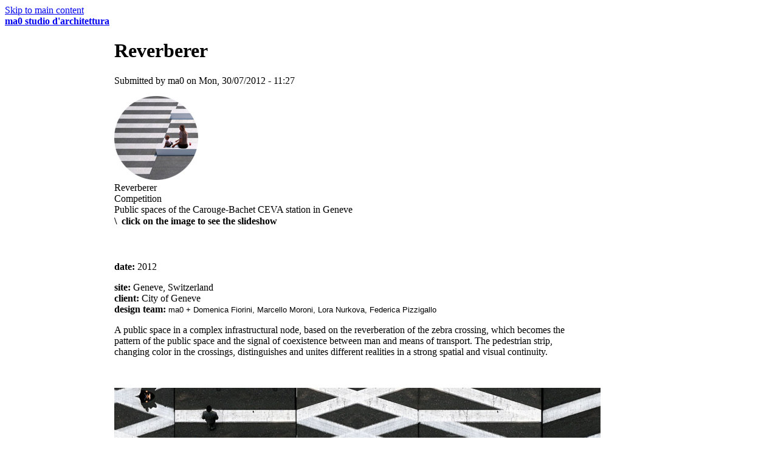

--- FILE ---
content_type: text/html; charset=utf-8
request_url: http://www.ma0.it/urbanism/reverberer
body_size: 4687
content:
<!DOCTYPE html PUBLIC "-//W3C//DTD XHTML 1.0 Strict//EN" "http://www.w3.org/TR/xhtml1/DTD/xhtml1-strict.dtd">
<html xmlns="http://www.w3.org/1999/xhtml" xml:lang="it" lang="it" dir="ltr">
<head>
<meta http-equiv="Content-Type" content="text/html; charset=utf-8" />
  <title>Reverberer | ma0 studio d'architettura</title>
  <meta name="description" content="Ma0" /> 
  <meta http-equiv="Content-Type" content="text/html; charset=utf-8" />
<link rel="shortcut icon" href="/misc/favicon.ico" type="image/x-icon" />
  <link type="text/css" rel="stylesheet" media="all" href="/modules/cck/theme/content-module.css?K" />
<link type="text/css" rel="stylesheet" media="all" href="/modules/ckeditor/ckeditor.css?K" />
<link type="text/css" rel="stylesheet" media="all" href="/modules/filefield/filefield.css?K" />
<link type="text/css" rel="stylesheet" media="all" href="/modules/gallery_assist/css/gallery_assist.css?K" />
<link type="text/css" rel="stylesheet" media="all" href="/modules/lightbox2/css/lightbox.css?K" />
<link type="text/css" rel="stylesheet" media="all" href="/modules/node/node.css?K" />
<link type="text/css" rel="stylesheet" media="all" href="/modules/system/defaults.css?K" />
<link type="text/css" rel="stylesheet" media="all" href="/modules/system/system.css?K" />
<link type="text/css" rel="stylesheet" media="all" href="/modules/system/system-menus.css?K" />
<link type="text/css" rel="stylesheet" media="all" href="/modules/user/user.css?K" />
<link type="text/css" rel="stylesheet" media="all" href="/modules/views_slideshow/contrib/views_slideshow_singleframe/views_slideshow.css?K" />
<link type="text/css" rel="stylesheet" media="all" href="/modules/cck/modules/fieldgroup/fieldgroup.css?K" />
<link type="text/css" rel="stylesheet" media="all" href="/modules/views/css/views.css?K" />
<link type="text/css" rel="stylesheet" media="all" href="/themes/adaptivetheme/adaptivetheme/css/base.css?K" />
  <style type="text/css">#container{width:960px;}.two-sidebars .content-inner{margin-left:180px; margin-right:240px;}.sidebar-first .content-inner{margin-left:180px; margin-right:0;}.sidebar-last .content-inner{margin-right:240px; margin-left:0;}#sidebar-first{width:180px;margin-left:-100%;}#sidebar-last{width:240px;margin-left:-240px;}</style>  <script type="text/javascript" src="/misc/jquery.js?K"></script>
<script type="text/javascript" src="/misc/drupal.js?K"></script>
<script type="text/javascript" src="/sites/default/files/languages/it_735dc6a571ba2bd3a6ba1fab8e8d7a3f.js?K"></script>
<script type="text/javascript" src="/modules/google_analytics/googleanalytics.js?K"></script>
<script type="text/javascript" src="/modules/lightbox2/js/lightbox.js?K"></script>
<script type="text/javascript" src="/modules/poormanscron/poormanscron.js?K"></script>
<script type="text/javascript" src="/modules/views_slideshow/js/jquery.cycle.all.min.js?K"></script>
<script type="text/javascript" src="/modules/views_slideshow/contrib/views_slideshow_singleframe/views_slideshow.js?K"></script>
<script type="text/javascript" src="/themes/adaptivetheme/adaptivetheme/js/at-scripts.js?K"></script>
<script type="text/javascript">
<!--//--><![CDATA[//><!--
jQuery.extend(Drupal.settings, { "basePath": "/", "googleanalytics": { "trackOutgoing": 1, "trackMailto": 1, "trackDownload": 1, "trackDownloadExtensions": "7z|aac|arc|arj|asf|asx|avi|bin|csv|doc|exe|flv|gif|gz|gzip|hqx|jar|jpe?g|js|mp(2|3|4|e?g)|mov(ie)?|msi|msp|pdf|phps|png|ppt|qtm?|ra(m|r)?|sea|sit|tar|tgz|torrent|txt|wav|wma|wmv|wpd|xls|xml|z|zip" }, "jcarousel": { "ajaxPath": "/jcarousel/ajax/views" }, "lightbox2": { "rtl": "0", "file_path": "/(\\w\\w/)sites/default/files", "default_image": "/modules/lightbox2/images/brokenimage.jpg", "border_size": 0, "font_color": "000", "box_color": "fff", "top_position": "", "overlay_opacity": "0.8", "overlay_color": "000", "disable_close_click": 1, "resize_sequence": 0, "resize_speed": 400, "fade_in_speed": 400, "slide_down_speed": 600, "use_alt_layout": 0, "disable_resize": 0, "disable_zoom": 1, "force_show_nav": 0, "show_caption": 1, "loop_items": 0, "node_link_text": "View Image Details", "node_link_target": 0, "image_count": "Image !current of !total", "video_count": "Video !current of !total", "page_count": "Page !current of !total", "lite_press_x_close": "press \x3ca href=\"#\" onclick=\"hideLightbox(); return FALSE;\"\x3e\x3ckbd\x3ex\x3c/kbd\x3e\x3c/a\x3e to close", "download_link_text": "", "enable_login": false, "enable_contact": false, "keys_close": "c x 27", "keys_previous": "p 37", "keys_next": "n 39", "keys_zoom": "z", "keys_play_pause": "32", "display_image_size": "original", "image_node_sizes": "()", "trigger_lightbox_classes": "", "trigger_lightbox_group_classes": "", "trigger_slideshow_classes": "", "trigger_lightframe_classes": "", "trigger_lightframe_group_classes": "", "custom_class_handler": 0, "custom_trigger_classes": "", "disable_for_gallery_lists": true, "disable_for_acidfree_gallery_lists": true, "enable_acidfree_videos": true, "slideshow_interval": 5000, "slideshow_automatic_start": true, "slideshow_automatic_exit": true, "show_play_pause": true, "pause_on_next_click": false, "pause_on_previous_click": true, "loop_slides": false, "iframe_width": 600, "iframe_height": 400, "iframe_border": 1, "enable_video": 0 }, "cron": { "basePath": "/poormanscron", "runNext": 1769059576 }, "lightbox_conf": { "lightbox": { "show_copy": 0, "show_pdesc": 0, "lightbox2_method": "lightbox" } } });
//--><!]]>
</script>


  

  
  

  <!-- portatili apple -->
<link rel="stylesheet" media="screen and (min-device-width: 300px) and (max-device-width: 1440px)" href="http://www.ma0.it/themes/adaptivetheme/adaptivetheme/css/laptop.css" type="text/css" />


<meta name="viewport" content="user-scalable=no" />
 
  
</head>
<body class="not-front not-logged-in article-type-work-project one-sidebar sidebar-first i18n-it section-urbanism page-node-489 lang-it">
  <div id="container">

    <div id="skip-nav" class="element-invisible">
      <!-- To adjust the display of the skip link see the Advanced theme settings (General settings), and never use display:none! -->
      <a href="#main-content">Skip to main content</a>
    </div>

        
    
    
    <div id="header" class="clearfix">

              <div id="branding">

                                    <div class="logo-site-name"><strong>
                                <span id="site-name"><a href="/" rel="home">ma0 studio d&#039;architettura</a></span>              </strong></div> <!-- /logo/site name -->
                      
          
        </div> <!-- /branding -->
      


      
    </div> <!-- /header -->

    
    
    
    
    
    
    <div id="columns"><div class="columns-inner clearfix">

      <div id="content-column"><div class="content-inner">

        
        
        <div id="main-content">

                      <div id="main-content-header">
              <h1 id="page-title">Reverberer</h1>                          </div>
          
          
          <div id="content"><div id="article-489" class="article work_project-article">

  
      <p class="submitted">Submitted by ma0 on Mon, 30/07/2012 - 11:27</p>
  
  
  <div class="field-field-img immagine">
<a rel="lightbox[489]" title="Reverberer" href="http://www.ma0.it/sites/default/files/carouge_bachet_slideshow_txt.jpg">

  <img  class="imagefield imagefield-field_img" width="138" height="138" alt="" src="http://www.ma0.it/sites/default/files/carouge_bachet_icona_0.jpg?1375180053" />
</a>
</div>

<div class="titolo">
Reverberer</div>



<div class="field-field-titolo-slide-home occhiello">
Competition
</div>



<div class="field field-type-text field-field-indice">
  <div class="field-items">
      <div class="field-item">Public spaces of the Carouge-Bachet CEVA station in Geneve
</div>
  </div>
</div>



<div class="body">
  <div style="line-height: 20.8px;">
<div style="line-height: 20.8px;">
		<strong>\&nbsp; click on the image to see the slideshow</strong></div>
<div style="line-height: 20.8px;">
		&nbsp;</div>
</div>
<div style="line-height: 20.8px;">
	&nbsp;</div>
<p><strong>date:</strong> 2012</p>
<p><strong>site: </strong>Geneve, Switzerland<br />
	<strong>client: </strong>City of Geneve<br />
	<strong>design team:</strong> <font face="Arial, sans-serif"><font size="2"><font size="2">ma0 + Domenica Fiorini, Marcello Moroni, Lora Nurkova, </font>Federica Pizzigallo</font></font></p>
<p>A public space in a complex infrastructural node, based on the reverberation of the zebra crossing, which becomes the pattern of the public space and the signal of coexistence between man and means of transport. The pedestrian strip, changing color in the crossings, distinguishes and unites different realities in a strong spatial and visual continuity.</p>
<p>&nbsp;</p>
	
</div>


<div class="field field-type-filefield field-field-allegati">
  <div class="field-items">
          <div class="field-item"></div>
      </div>
</div>


<div class="field field-type-filefield field-field-img-slide">
      <img  class="imagefield imagefield-field_img_slide" width="800" height="540" alt="" src="http://www.ma0.it/sites/default/files/carouge_bachet_slideshow_txt.jpg?1386714192" /></div>


<div class="gall_f">
</div>

  <ul class="links inline"><li class="taxonomy_term_112 first"><a href="/archive/urbanism" rel="tag" title="urbanism">urbanism</a></li>
<li class="taxonomy_term_114"><a href="/archive/selected" rel="tag" title="">selected</a></li>
<li class="taxonomy_term_7 last"><a href="/category/inserisci-homepage/s%C3%AC-voglio-inserire-questo-contenuto-nella-homepage" rel="tag" title="Sì, voglio inserire questo contenuto nella homepage">Sì, voglio inserire questo contenuto nella homepage</a></li>
</ul>

  
  
</div> <!-- /article -->
</div>

        </div> <!-- /main-content -->

        
      </div></div> <!-- /content-column -->

              <div id="sidebar-first" class="sidebar"><div id="block-search-0" class="block block-search odd block-region-sidebar-first block-count-1">
  <div class="block-inner">

          <h2 class="title block-title">Cerca</h2>
    
    <div class="content"><form action="/urbanism/reverberer"  accept-charset="UTF-8" method="post" id="search-block-form">
<div><div class="container-inline">
  <div class="form-item" id="edit-search-block-form-1-wrapper">
 <label for="edit-search-block-form-1">Search this site: </label>
 <input type="text" maxlength="128" name="search_block_form" id="edit-search-block-form-1" size="15" value="" title="Inserisci i termini da cercare." class="form-text" />
</div>
<span class="button-wrapper edit-submit"><span class="button"><input type="submit" name="op" id="edit-submit" value="Cerca"  class="form-submit" /></span></span>
<input type="hidden" name="form_build_id" id="form-7df865a164d3337b1411015416234050" value="form-7df865a164d3337b1411015416234050"  />
<input type="hidden" name="form_id" id="edit-search-block-form" value="search_block_form"  />
</div>

</div></form>
</div>

    
  </div>
</div> <!-- /block -->
<div id="block-menu-menu-sidebar" class="block block-menu even block-region-sidebar-first block-count-2">
  <div class="block-inner">

          <h2 class="title block-title">works</h2>
    
    <div class="content"><ul class="menu">
 <li class="leaf first selected"><a href="http://www.ma0.it/archive/selected" title="selected">selected</a></li>
<li class="leaf architecture"><a href="http://www.ma0.it/archive/architecture" title="architecture">architecture</a></li>
<li class="leaf urbanism"><a href="http://www.ma0.it/archive/urbanism" title="urbanism">urbanism</a></li>
<li class="leaf exhibition-design"><a href="http://www.ma0.it/archive/exhibition-design" title="exhibition design">exhibition design</a></li>
<li class="leaf last interiors"><a href="http://www.ma0.it/archive/interiors" title="interiors">interiors</a></li>
 </ul>
</div>

    
  </div>
</div> <!-- /block -->
<div id="block-menu-menu-about" class="block block-menu odd block-region-sidebar-first block-count-3">
  <div class="block-inner">

          <h2 class="title block-title">about</h2>
    
    <div class="content"><ul class="menu">
 <li class="leaf first vision"><a href="/vision" title="Vision">vision</a></li>
<li class="leaf staff"><a href="/crew" title="staff">staff</a></li>
<li class="leaf contacts"><a href="http://www.ma0.it/contact" title="contacts">contacts</a></li>
<li class="leaf last press"><a href="http://www.ma0.it/press" title="press">press</a></li>
 </ul>
</div>

    
  </div>
</div> <!-- /block -->
<div id="block-block-10" class="block block-block even block-region-sidebar-first block-count-4 at-align-left-content">
  <div class="block-inner">

          <h2 class="title block-title">links</h2>
    
    <div class="content"><ul class="menu">
<li class="leaf first ma0now">
		<a href="http://ma0now.wordpress.com/" target="_blank" title="ma0now">news</a></li>
<li class="leaf last youtube">
		<a href="http://www.youtube.com/user/emmeazero" target="_blank" title="youtube">youtube</a></li>
<li class="leaf last youtube">
		<a href="javascript:Popup('http://www.ma0.it/old-site/omini/index_post.swf')" title="omini">omini</a></li>
</ul>
<script type="text/javascript">
<!--
 
var stile = "top=0, left=0, width=540, height=540, status=no, menubar=no, toolbar=no scrollbars=no";
 
function Popup(apri)
{
  window.open(apri, "", stile);
}
//--><!--
 
var stile = "top=0, left=0, width=540, height=540, status=no, menubar=no, toolbar=no scrollbars=no";
 
function Popup(apri)
{
  window.open(apri, "", stile);
}
//-->
</script></div>

    
  </div>
</div> <!-- /block -->
</div> <!-- /sidebar-first -->
      
      
    </div></div> <!-- /columns -->

          <div id="tertiary-content"><div id="block-block-2" class="block block-block odd block-region-tertiary-content block-count-5 grid-12">
  <div class="block-inner">

    
    <div class="content"><div class="definizione">
<p>ma0 studio di architettura | via g. libetta 15 00154 roma | tel/fax +39-06-81903359</p>
</div>
</div>

    
  </div>
</div> <!-- /block -->
<div id="block-block-3" class="block block-block even block-region-tertiary-content block-count-6">
  <div class="block-inner">

    
    <div class="content"><p>Website developement: <a href="http://www.mutechdesign.com/" title="MutechDesign">MutechDesign</a></p>
</div>

    
  </div>
</div> <!-- /block -->
</div> <!-- /tertiary-content -->
    


  </div> <!-- /container -->
      
  <script type="text/javascript">
<!--//--><![CDATA[//><!--
var _gaq = _gaq || [];_gaq.push(["_setAccount", "UA-1515471-21"]);_gaq.push(["_trackPageview"]);(function() {var ga = document.createElement("script");ga.type = "text/javascript";ga.async = true;ga.src = ("https:" == document.location.protocol ? "https://ssl" : "http://www") + ".google-analytics.com/ga.js";var s = document.getElementsByTagName("script")[0];s.parentNode.insertBefore(ga, s);})();
//--><!]]>
</script>

</body>
</html>

--- FILE ---
content_type: application/javascript
request_url: http://www.ma0.it/sites/default/files/languages/it_735dc6a571ba2bd3a6ba1fab8e8d7a3f.js?K
body_size: 304
content:
Drupal.locale = { 'pluralFormula': function($n) { return Number(($n!=1)); }, 'strings': { "Next": "Avanti", "Upload": "Upload", "An error occurred at @path.": "Si è verificato un errore in @path.", "jQuery UI Tabs: Mismatching fragment identifier.": "UI Schede jQuery: indentificatore frammenti discrepanti.", "jQuery UI Tabs: Not enough arguments to add tab.": "UI Schede jQuery: non ci sono argomenti a sufficienza per aggiungere una scheda." } };